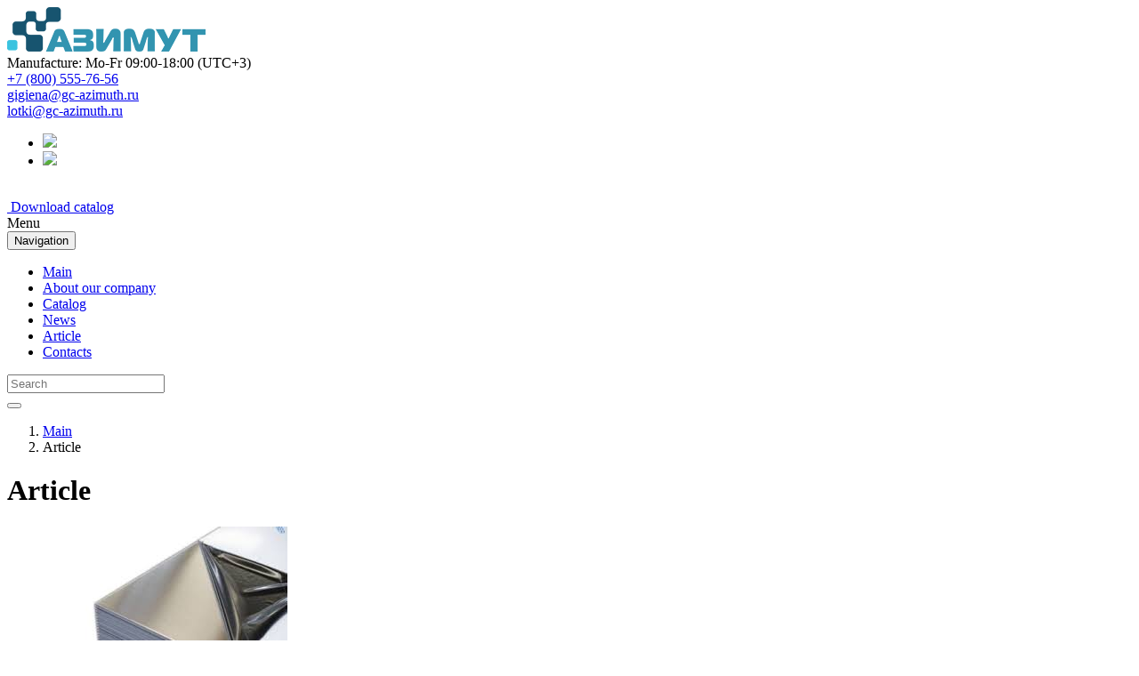

--- FILE ---
content_type: text/html; charset=utf-8
request_url: https://en.gc-azimuth.ru/stati
body_size: 6207
content:
<!DOCTYPE html>
<!--[if gt IE 9]><!--><html lang="ru" prefix="og: http://ogp.me/ns#" xmlns:fb="http://ogp.me/ns/fb#"> <!--<![endif]-->
    <head>
        <link rel="shortcut icon" href="/upload/site/favicon.ico" type="image/x-icon">
        <link rel="icon" href="/upload/site/favicon.ico" type="image/x-icon">
        <title>Article</title><meta name="keywords" content="equipment specifically for the food industry" /><meta name="description" content="Stainless steel drainage systems and Sanitary-hygienic equipment specifically for the food industry.  AZIMUT, Russia. Mo-Fr 09:00-18:00 (UTC+3) т. +7 (800) 555-76-56. Applications around the clock." /><meta name="viewport" content="width=device-width, maximum-scale=1, initial-scale=1, user-scalable=0" /><!--[if IE]><meta http-equiv="X-UA-Compatible" content="IE=edge,chrome=1"><![endif]--><meta http-equiv="Content-Type" content="text/html; charset=utf-8" /><meta name="generator" content="DIKVICMS 2.0" /><meta property="og:type" content="website"><meta property="og:url" content="https://en.gc-azimuth.ru/stati"><meta property="og:title" content="Article"/><meta property="og:description" content="Stainless steel drainage systems and Sanitary-hygienic equipment specifically for the food industry.  AZIMUT, Russia. Mo-Fr 09:00-18:00 (UTC+3) т. +7 (800) 555-76-56. Applications around the clock."/><link href="/public/assets/plugins/fancybox/jquery.fancybox.min.css"  rel="stylesheet"/><link href="/themes/smarty/css/bootstrap.min.css"  rel="stylesheet"/><link href="/themes/smarty/css/global.css"  rel="stylesheet"/><link href="/themes/smarty/css/styles.css"  rel="stylesheet"/><link href="/themes/smarty/css/responsive.css"  rel="stylesheet"/><link href="/themes/smarty/css/color/style-darkblue.css" class="color-scheme" rel="stylesheet"/>        <!-- Google Tag Manager -->
<script>(function(w,d,s,l,i){w[l]=w[l]||[];w[l].push({'gtm.start':
new Date().getTime(),event:'gtm.js'});var f=d.getElementsByTagName(s)[0],
j=d.createElement(s),dl=l!='dataLayer'?'&l='+l:'';j.async=true;j.src=
'https://www.googletagmanager.com/gtm.js?id='+i+dl;f.parentNode.insertBefore(j,f);
})(window,document,'script','dataLayer','GTM-5TZWKK9');</script>
<!-- End Google Tag Manager -->
<!-- Yandex.Metrika counter -->
<script type="text/javascript" >
    (function (d, w, c) {
        (w[c] = w[c] || []).push(function() {
            try {
                w.yaCounter47100540 = new Ya.Metrika({
                    id:47100540,
                    clickmap:true,
                    trackLinks:true,
                    accurateTrackBounce:true,
                    webvisor:true
                });
            } catch(e) { }
        });

        var n = d.getElementsByTagName("script")[0],
            s = d.createElement("script"),
            f = function () { n.parentNode.insertBefore(s, n); };
        s.type = "text/javascript";
        s.async = true;
        s.src = "https://mc.yandex.ru/metrika/watch.js";

        if (w.opera == "[object Opera]") {
            d.addEventListener("DOMContentLoaded", f, false);
        } else { f(); }
    })(document, window, "yandex_metrika_callbacks");
</script>
<noscript><div><img src="https://mc.yandex.ru/watch/47100540" style="position:absolute; left:-9999px;" alt=""  class="img-responsive" ></div></noscript>
<!-- /Yandex.Metrika counter -->
<meta name="yandex-verification" content="7482f7e1fb4d2b8b" />
<meta name="google-site-verification" content="D0DmAVWMNROdHf-ZHHhauX7AXolGE8L9Og22kaaQwKY" />
<meta name="openstat-verification" content="fab9c261e0c56d89c7e4cc54a0dcf483c7fc25ee" />
<!--Openstat-->
<span id="openstat1"></span>
<script type="text/javascript">
var openstat = { counter: 1, next: openstat };
(function(d, t, p) {
var j = d.createElement(t); j.async = true; j.type = "text/javascript";
j.src = ("https:" == p ? "https:" : "http:") + "//openstat.net/cnt.js";
var s = d.getElementsByTagName(t)[0]; s.parentNode.insertBefore(j, s);
})(document, "script", document.location.protocol);
</script>
<!--/Openstat-->
<!-- Global site tag (gtag.js) - Google Analytics -->
<script async src="https://www.googletagmanager.com/gtag/js?id=UA-111445852-1"></script>
<script>
  window.dataLayer = window.dataLayer || [];
  function gtag(){dataLayer.push(arguments);}
  gtag('js', new Date());

  gtag('config', 'UA-111445852-1');
</script>
<!-- Event snippet for Звонок по мобильному conversion page
In your html page, add the snippet and call gtag_report_conversion when someone clicks on the chosen link or button. -->
<script>
function gtag_report_conversion(url) {
  var callback = function () {
    if (typeof(url) != 'undefined') {
      window.location = url;
    }
  };
  gtag('event', 'conversion', {
      'send_to': 'AW-826138609/0CdVCP3y9n4Q8b_3iQM',
      'event_callback': callback
  });
  return false;
}
</script>        <script src="//ajax.googleapis.com/ajax/libs/jquery/2.1.4/jquery.min.js"></script>
		<link rel="apple-touch-icon" sizes="180x180" href="/favicons/apple-touch-icon.png">
		<link rel="icon" type="image/png" sizes="32x32" href="/favicons/favicon-32x32.png">
		<link rel="icon" type="image/png" sizes="194x194" href="/favicons/favicon-194x194.png">
		<link rel="icon" type="image/png" sizes="192x192" href="/favicons/android-chrome-192x192.png">
		<link rel="icon" type="image/png" sizes="16x16" href="/favicons/favicon-16x16.png">
		<link rel="manifest" href="/favicons/manifest.json">
		<link rel="mask-icon" href="/favicons/safari-pinned-tab.svg" color="#17546f">
		<link rel="shortcut icon" href="/favicons/favicon.ico">
		<meta name="msapplication-TileColor" content="#17546f">
		<meta name="msapplication-TileImage" content="/favicons/mstile-144x144.png">
		<meta name="msapplication-config" content="/favicons/browserconfig.xml">
		<meta name="theme-color" content="#ffffff">
    </head>
    <body class="smoothscroll enable-animation desktop content " >
                        <div id="wrapper">
            <header>
				<div class="container">
					<div class="clearfix row">
						<div class="col-md-4 col-xs-2 header-logo"><a href="/"><img src="/upload/site/logo.png" class="img-responsive" alt="AZIMUT"></a></div>
						<div class="col-md-6 col-xs-7 header-info">
							<div class="header-info-title">Manufacture: Mo-Fr 09:00-18:00 (UTC+3)</div>
<div class="header-info-phone"><a href="tel:+78005557656" title="">+7 (800) 555-76-56</a></div>
<div class="header-info-mail"><a href="mailto:ds@gk-azimut.ru" title="Гигиена"><i class="fa fa-envelope-o" aria-hidden="true"></i> gigiena@gc-azimuth.ru</a></div><div class="header-info-mail"><a href="mailto:yp@gk-azimut.ru" title="Гигиена"><i class="fa fa-envelope-o" aria-hidden="true"></i> lotki@gc-azimuth.ru</a></div>							<ul class="header__language">
								<li><a href="https://gc-azimuth.ru/"><img src="/themes/smarty/images/rus.png" class="img-responsive center-block" /></a></li>
								<li><a href="javascript:void(0)" class="active"><img src="/themes/smarty/images/eng.png" class="img-responsive center-block" /></a></li>
							</ul>
						</div>
						<div class="col-md-2 col-xs-3 header-btn"><a href="/Catalog.html" target="_blank" title=""><i class="fa fa-download" aria-hidden="true"><br></i>&nbsp;Download catalog</a></div>
					</div>
				</div>
            </header>
			<div class="topmenu">
				<div class="container">
					<div class="clearfix row">
						<div class="col-md-9 col-sm-9 col-xs-12">
        <nav class="navbar navbar-defaul" role="navigation">
            <div class="navbar-header">
				<div class="hidden visible-xs title-menu-xs">Menu</div>
                <button type="button" class="navbar-toggle" data-toggle="collapse" data-target=".navbar-ex1-collapse">
                    <span class="sr-only">Navigation</span>
                    <span class="icon-bar"></span>
                    <span class="icon-bar"></span>
                    <span class="icon-bar"></span>
                </button>
                            </div>
            <div class="collapse navbar-collapse navbar-ex1-collapse">
                <ul id="mainmenu" class="nav navbar-nav clearfix">
					<li><a href="/">Main</a></li>
                    <li class="  "><a href="/about-our-company.html" target="_self" >About our company</a></li><li class="  "><a href="/shop" target="_self" >Сatalog</a></li><li class="  "><a href="/novosti" target="_self" >News</a></li><li class="   active "><a href="/stati" target="_self" >Article</a></li><li class="  "><a href="/contacts.html" target="_self" >Contacts</a></li>                </ul>
            </div>  
        </nav>
	</div>
	<div class="col-md-3 col-sm-3 col-xs-12 search-xs">
		<form role="search" id="search_form" action="/search" method="GET">
			<div class="input-group">
				<input type="text" name="query" class="form-control" placeholder="Search" />
				<div class="input-group-btn"><button type="submit" class="btn btn-default"><i class="fa fa-search"></i></button></div> 
			</div>
		</form>
	</div>					</div>
				</div>
			</div>
			  
			  
			  
                            <div class="pathway-wrapper">
                    <div class="container">
						<div class="clearfix row">
							<div class="col-xs-12">
								    <ol class="breadcrumb" itemscope itemtype="http://data-vocabulary.org/Breadcrumb">
                                    <li><a href="/" itemprop="url" ><span itemprop="title">Main</span></a></li>
                                                    <li class="active">Article</li>
                                </ol>
							</div>
						</div>
                    </div>
                </div>
                        <div class="main-content">
                <div id="mainbody" class="container">
                   <div class="row clearfix">
						<div id="center_column" class="">
														<div class="widgets ">    <h1>Article</h1>
    




            <div class="row">
                            <div class="blog-post-item col-md-4 col-sm-4">
                                            <figure class="margin-bottom-20">
                            <img class="img-responsive" src="/upload/media/nerg_stal.jpg" alt="Stainless steel characteristics" />
                        </figure>
                                        <div class="h2"><a href="/article/stainless-steel-characteristics.html">Stainless steel characteristics</a></div>
                                        <p> 
 
   
 

 
 Stainless steel is an alloy of Iron and Chromium with high corrosion resistance. More Chromium gives increased resistance to corrosion. Steel stays &ldquo;stain-less&rdquo; in...</p>
                                            <a href="/article/stainless-steel-characteristics.html" class="btn btn-reveal btn-default">
                            <i class="fa fa-plus"></i>
                            <span>ПОдробнее</span>
                        </a>
                                    </div>
                            <div class="blog-post-item col-md-4 col-sm-4">
                                        <div class="h2"><a href="/article/stainless-steel-chemical-resistance.html">Stainless steel chemical resistance</a></div>
                                        <p> The following table is designed to give general understanding of stainless steel chemical reaction in different chemical environments. Recommendations may not be absolutely correct as the...</p>
                                            <a href="/article/stainless-steel-chemical-resistance.html" class="btn btn-reveal btn-default">
                            <i class="fa fa-plus"></i>
                            <span>ПОдробнее</span>
                        </a>
                                    </div>
                            <div class="blog-post-item col-md-4 col-sm-4">
                                            <figure class="margin-bottom-20">
                            <img class="img-responsive" src="/upload/media/montag_lotkov.jpg" alt="Slot drain instalation" />
                        </figure>
                                        <div class="h2"><a href="/article/slot-drain-instalation.html">Slot drain instalation</a></div>
                                        <p>   

 1. Sort the slots according to the typical sizes.  
2. Put the slots on to the even surface according to the installation manual. 
3. Check all the slot geometric parameters (length,...</p>
                                            <a href="/article/slot-drain-instalation.html" class="btn btn-reveal btn-default">
                            <i class="fa fa-plus"></i>
                            <span>ПОдробнее</span>
                        </a>
                                    </div>
                    </div>
            <div class="row">
                            <div class="blog-post-item col-md-4 col-sm-4">
                                        <div class="h2"><a href="/article/stainless-steel-welding.html">Stainless steel welding</a></div>
                                        <p>  Ways of welding  

 Stainless steel may be welded using metal arc welding methods as well as manual metal arc welding (MMA), argon-tungsten arc welding (TIG) and metal inert gas (MIG)/ metal...</p>
                                            <a href="/article/stainless-steel-welding.html" class="btn btn-reveal btn-default">
                            <i class="fa fa-plus"></i>
                            <span>ПОдробнее</span>
                        </a>
                                    </div>
                            <div class="blog-post-item col-md-4 col-sm-4">
                                        <div class="h2"><a href="/article/load-classes-acoording-to-to-en1523-en-124.html">Load classes (acoording to TO EN1523 EN 124)</a></div>
                                        <p> 
	 
		 
			 Class 
			 Load 
			 Areas of application 
		 
		 
			 H1 
			 to 150 kg 
			 Exploited roofs, safe life load, pedestrian foot traffic 
		 
		 
			 K3 
			 to 350 kg...</p>
                                            <a href="/article/load-classes-acoording-to-to-en1523-en-124.html" class="btn btn-reveal btn-default">
                            <i class="fa fa-plus"></i>
                            <span>ПОдробнее</span>
                        </a>
                                    </div>
                            <div class="blog-post-item col-md-4 col-sm-4">
                                        <div class="h2"><a href="/article/waps-is-the-system-of-evenly-spread-and-dosed-solution-supply.html">WaPS is the system of evenly spread and dosed solution supply</a></div>
                                        <p> WaPS&nbsp;&mdash; Water Pulse System 

 The system of even and dosed solution supply (water + disinfection solution) onto the brushes provides the opportunity for precise water and solution...</p>
                                            <a href="/article/waps-is-the-system-of-evenly-spread-and-dosed-solution-supply.html" class="btn btn-reveal btn-default">
                            <i class="fa fa-plus"></i>
                            <span>ПОдробнее</span>
                        </a>
                                    </div>
                    </div>
        
</div>													</div>
						    
					</div>
                </div>
            </div>
						  
							<div class="form-wrapper-bottom">
					<div class="container">
						<div class="row clearfix">
							<div class="">
    <div class="wtitle">Feedback</div>    <div class="wbody"><div class="wrp-form-in"><form id="cc-mm-form-9" name="userform" enctype="multipart/form-data" action="/forms/process" method="POST" class="validate ">
<input type="hidden" name="form_id" value="9">
<input type="hidden" name="csrf_token" value="8b39c8e542fd8ab7f88c589933ccf843" />

<fieldset>
    <div class="alert alert-danger errors"></div>

    <div class="row">
         

            

                 


                    <div class="form-group col-md-6">


                                                                                                                <input type="text" required name="field[122]" value="" placeholder="Your name..." class="form-control required" />                                                    
                              
                    </div>


                    

            

                 


                    <div class="form-group col-md-6">


                                                                                                                <input type="text"  name="field[123]" value="" placeholder="Phone number..." class="form-control " />                                                    
                              
                    </div>


                    

            

                 


                    <div class="form-group col-md-6">


                                                                                                                <input type="text"  name="field[152]" value="" placeholder="E-mail..." class="form-control " />                                                    
                              
                    </div>


                    

            

                 


                    <div class="form-group col-md-6">


                                                                                                                <textarea required name="field[124]" required class="form-control required" placeholder="Сomment..."></textarea>                                                    
                              
                    </div>


                    

            
               

                    <div class="form-group ">
				<div class="clearfix bg_cap">
					<div class="col-xs-12 text-center">        <script src="/public/js/simplecaptcha.js " type="text/javascript"></script>
        <style>.simpleCaptcha {width:100%; display: inline-block; padding: 0.5em; border: 1px solid #acf; border-radius: 5px; background-color: #f9f9ff; }.simpleCaptcha p { margin: 0.5em; }.simpleCaptcha .captchaIntro, .simpleCaptcha .refreshCaptcha { float: left; }.simpleCaptcha .captchaText { font-weight: bold; }.simpleCaptcha .refreshButton { height: 1.2em; cursor: pointer; position: relative; top: 0.3em; margin-left: 0.2em; }.simpleCaptcha .refreshButtonText { position: absolute; left: -9999px; }.simpleCaptcha .captchaImages { clear: left; }.simpleCaptcha .captchaImage {margin-right: 5px;width: 40px; border: 2px solid transparent; cursor: pointer; }.simpleCaptcha .simpleCaptchaSelected { border: 2px solid #393; border-radius: 4px; background-color: #cfc; }</style>
        <script type="text/javascript">$(document).ready(function () {
                $('#captcha').simpleCaptcha();
            });</script>
        <div id="captcha" class="simpleCaptcha form-group"></div>
        </div>
				</div>
            </div>
        
        <div class="form-group col-md-12 text-right">
            <button onclick="yaCounter47100540.reachGoal('001');" type="submit" class="btn btn-primary">Send request</button>
        </div>
    </div>
</fieldset>


</form >
</div></div>
</div>						</div>
					</div>
				</div>
			  
            <footer>
                <div class="container">
					<div class="clearfix row">
						<div class="col-md-4 col-xs-2 footer-copy"> 
							Copyright &copy; 2026 AZIMUT - manufacture of stainless steel goods and equipment specifically for the food industry<br />All right reserved</div>
						<div class="col-md-6 col-xs-7 header-info"><div class="header-info-title">Manufacture: Mo-Fr 09:00-18:00 (UTC+3)</div>
<div class="header-info-phone"><a href="tel:+78005557656" title="">+7 (800) 555-76-56</a></div>
<div class="header-info-mail"><a href="mailto:ds@gk-azimut.ru" title="Гигиена"><i class="fa fa-envelope-o" aria-hidden="true"></i> gigiena@gc-azimuth.ru</a></div><div class="header-info-mail"><a href="mailto:yp@gk-azimut.ru" title="Гигиена"><i class="fa fa-envelope-o" aria-hidden="true"></i> lotki@gc-azimuth.ru</a></div></div>
						<div class="col-md-2 col-xs-3  header-btn"><a href="/Catalog.html" target="_blank" title=""><i class="fa fa-download" aria-hidden="true"><br></i>&nbsp;Download catalog</a></div>
					</div>
                </div>
            </footer>
        </div>  

           
            
        <!-- JAVASCRIPT FILES -->
        <script type="text/javascript">var plugin_path = '/public/assets/plugins/';</script>

        <script src="//ajax.googleapis.com/ajax/libs/jqueryui/1.11.4/jquery-ui.min.js"></script>
        <script>
            if (!window.jQuery) {
                document.write('<script src="/public/assets/plugins/jquery/jquery-2.1.4.min.js"><\/script>');
            }
        </script>
        <script>
            if (!window.jQuery.ui) {
                document.write('<script src="/public/assets/plugins/jquery/jquery-ui.min.js"><\/script>');
            }
        </script>

		<script>

			$(function() {
				$('a.thumbnail').click(function(e) {
				e.preventDefault();
				$('#image-modal .modal-body img').attr('src', $(this).find('img').attr('src'));
				$("#image-modal").modal('show');
			});
				$('#image-modal .modal-body img').on('click', function() {
				$("#image-modal").modal('hide')
			});
		});

		</script>
        <script src="/public/assets/js/scripts.js"></script><script src="/public/js/jquery.total-storage.min.js"></script><script src="/public/assets/plugins/fancybox/jquery.fancybox.min.js"></script><script src="/themes/smarty/js/common.js"></script><script src="/themes/smarty/js/shop.js"></script><script src="/themes/smarty/js/subscribtion.js"></script><script src="/public/js/mistakes.js"></script><script>var LANG_SEND = 'Отправить'; var LANG_CONTINUE = 'Continue'; var LANG_CLOSE = 'Закрыть'; var LANG_SAVE = 'Сохранить'; var LANG_CANCEL = 'Отмена'; var LANG_ATTENTION = 'Внимание'; var LANG_CONFIRM = 'Подтверждение действия'; var LANG_LOADING = 'Загрузка'; var LANG_ERROR = 'Ошибка'; var LANG_ADD = 'Add'; var LANG_SELECT = 'Select'; </script>        <!-- Google Tag Manager (noscript) -->
<noscript><iframe src="https://www.googletagmanager.com/ns.html?id=GTM-5TZWKK9"
height="0" width="0" style="display:none;visibility:hidden"></iframe></noscript>
<!-- End Google Tag Manager (noscript) -->            </body>
</html>

--- FILE ---
content_type: application/javascript; charset=utf-8
request_url: https://en.gc-azimuth.ru/public/js/simplecaptcha.js
body_size: 2428
content:
;(function($) {
  // PRIVATE VARS & METHODS
  var ns = 'simpleCaptcha';
  $.fn.simpleCaptcha = function(o) {
    var n = $(this);
    var c;
    o = (o)?o:{};

    if (n.length === 1 && n.hasClass(ns) && n.data(ns) && o && o.length) {
      // Get simpleCaptcha option value
      c = n.data(ns);
      if (c && o === 'refresh') {
        // refresh the data
        c.refresh();

      } else if (c) {
        // send back the option value
        return c[o];
      }

    } else if (!o.node && n.length) {
      // Use the first selected element
      o.node = n.filter(':first');
    }

    if (!c && o.node) {
      // if we don't have a captcha object yet, create one and start it up
      c = new $.jk.SimpleCaptcha(o);
      c.loadImageData(function(d) { if (d) { c.addImagesToUI(); } });
    }

    if (!c) { n.trigger('error.'+ns, ['No node provided for the simpleCaptcha UI']); }

    return n;
  };


  // CONSTRUCTOR
  if (!$.jk) { $.jk = {}; }
  $.jk.SimpleCaptcha = function(o) {
    var t = this;
    o = (o)?o:{};
    t.data = {};

    // Audit options and merge with object
    if (o.numImages && (!Number(o.numImages) || o.numImages < 1)) { o.numImages = t.numImages; }
    $.extend(t, ((o)?o:{}));
    t.allowRefresh = !!t.allowRefresh; // force boolean value

    var n;
    t.node = $( ((o.node)?o.node:null) );
    if (t.node && t.node.length === 1){
      n = t.node;
    } else {
      // if we don't have a single node, nothing more we can do...
      return t;
    }

    n.addClass(ns)
      .html('')  // clear out the container
      .append(
        "<div class='"+t.introClass+"'>"+t.introText+"</div>"+
        "<div class='"+t.imageBoxClass+"'></div>"+
        "<input class='"+ns+"Input' name='"+t.inputName+"' type='hidden' value='' />"
      )
      // set the class as node data
      .data(ns, t)
    
      // handler for selecting images
      .find('.'+t.imageBoxClass)
        .on('click', 'img.'+t.imageClass, function(e) {
          e.preventDefault();
          n.find('img.'+t.imageClass).removeClass(ns+'Selected');
          var hash = $(this).addClass(ns+'Selected').attr('data-hash');
          n.find('.'+ns+"Input").val(hash);

          n.trigger('select.'+ns, [t, hash]);
          return false;
        })
        // handle an "enter" & "space" while an image has focus, emulating a click
        .on('keyup', 'img.'+t.imageClass, function(e) {
          if (e.which == 13 || e.which == 32) {
            $(this).click();
          }
        });

    if (t.allowRefresh) {
      var b = $(t.refreshButton);
      n.find('.'+t.introClass)
        .after("<div class='"+t.refreshClass+"' />")
        .siblings('.'+t.refreshClass)
          .append(b);
      b.on('click', function(e) {
        e.preventDefault();
        t.refresh();
        return false;
      });
    }

    n.trigger('init.'+ns, [t]);
  };


  // PUBLIC PROPERTIES (Default options)
  // Assign default options to the class prototype
  $.extend($.jk.SimpleCaptcha.prototype, {
    allowRefresh: false,               // Boolean Whether the user should see a UI element allowing them to refresh the captcha choices
    scriptPath: '/simpleCaptcha.php',  // String Relative path to the script file to use (usually simpleCaptcha.php).
    numImages: 5,                     // Number How many images to show the user (providing there are at least that many defined in the script file).
    introText: "<p>To make sure you are a human, click on <span class='captchaText'></span>.</p>",
                                      // String Text to place above captcha images (can contain html). IMPORTANT: You should probably include a tag with the textClass name on it, for example: <span class='captchaText'></span>
    refreshButton: "<img src='refresh.png' class='refreshButton' alt='Refresh' title='Refresh captcha options' />",
                                      // String Html to use for the "refresh" button/content. Note that you can make this whatever you like, but it will be placed AFTER the "introText", and a click handler will be attached to initiate the refresh, so best to make it something "clickable".
    refreshClass: 'refreshCaptcha',   // String Class to use for the captcha refresh block (if there is one)
    inputName: 'captchaSelection',    // String Name to use for the captcha hidden input, this is what you will need to check on the receiving end of the form submission.
    introClass: 'captchaIntro',       // String Class to use for the captcha introduction text container.
    textClass: 'captchaText',         // String Class to look for to place the text for the correct captcha image.
    imageBoxClass: 'captchaImages',   // String Class to use for the captchas images container.
    imageClass: 'captchaImage',       // String Class to use for each captcha image.
    node: null                        // Node | String The node (or selector) to use for the captcha UI. If not set, the current node selected bu $(...).simpleCaptcha(); will be used
  });

  
  // PUBLIC METHODS
  $.extend($.jk.SimpleCaptcha.prototype, {
    
    loadImageData: function(cb) {
      var t = this;
      cb = ($.isFunction(cb))?cb:(function(){});

      $.ajax({
        url: t.scriptPath,
        data: { numImages: t.numImages },
        type: 'post',
        dataType: 'json',
        success: function(d, s) {
          if (d && d.images && d.text) {
            t.data = d;
            t.node.trigger('dataload.'+ns, [d]);
            cb(d);
          } else {
            t.node.trigger('error.'+ns, ['Invalid data was returned from the server.']);
            cb(null);
          }
        },
        error: function(xhr, s) {
          console.debug('in error handler:', xhr);
          cb(null);
          t.node.trigger('error.'+ns, ['There was a serious problem: '+xhr.status]);
        }
      });
    },

    addImagesToUI: function() {
      var t = this;
      // Add image text to correct place
      t.node.find('.'+t.textClass).text(t.data.text);
      
      // Build images html
      var h = "";
      for (var i=0; i<t.data.images.length; ++i) {
        h += "<img class='"+t.imageClass+"' src='"+t.scriptPath+'?hash='+t.data.images[i]+"' alt='' data-hash='"+t.data.images[i]+"' />";
      }
      // Add images to container (replacing existing ones, if any)
      t.node.find('.'+t.imageBoxClass).html(h);
      
      t.node.trigger('ready.'+ns, [t]);
    },

    refresh: function() {
      var t = this;
      t.node.trigger('refresh.'+ns, [t]);
      t.loadImageData(function(d) {
        if (d) { t.addImagesToUI(); }
      });
    }

  });

  
})(jQuery);